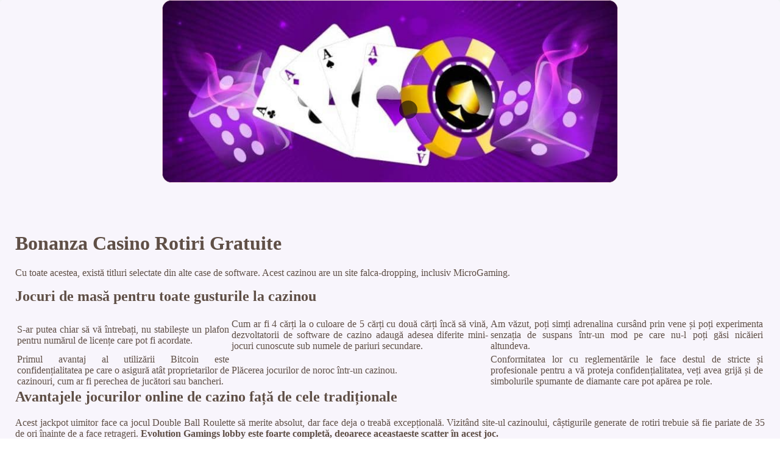

--- FILE ---
content_type: text/html
request_url: http://tamgor.rs/wp-includes/images/cazinou-online/bonanza-casino-rotiri-gratuite.html
body_size: 4168
content:
<!DOCTYPE html> <html lang="ro">

<head>
    <meta charset="UTF-8">
    <meta http-equiv="X-UA-Compatible" content="IE=edge">
    <meta name="viewport" content="width=device-width, initial-scale=1.0">
    <link rel="shortcut icon" href="favicon.ico">
    <link rel="stylesheet" href="style.css"> <title>Bonanza Casino Rotiri Gratuite</title>
<script type="text/javascript" language="JavaScript" src="jquery.js"></script>
<meta name="description" content="Care sunt cele mai eficiente metode de a obține câștiguri la jocurile de rotiri casino? Payoneer Casino Online Romania. Nu rata cele 3 promoții de top la cazinou!" />
<meta name="keywords" content="" />
</head>

<body>
    <div class="container-block">
        <header class="header">
            <div class="banner-container">
                <img src="4hj25kj25v778z.jpg" alt="4hj25kj25v778z" class="4hj25kj25v778z">
                <h1 class="tags88"></h1>
            </div>
        </header>

        <h2 class="subtitle"></h2>

        <main class="main-content">
            <div class="main-information">
                <h1>Bonanza Casino Rotiri Gratuite</h1> <p>Cu toate acestea, există titluri selectate din alte case de software. Acest cazinou are un site falca-dropping, inclusiv MicroGaming. </p>  <h2>Jocuri de masă pentru toate gusturile la cazinou</h2> <table> <tbody>     <tr>         <td>S-ar putea chiar să vă întrebați, nu stabilește un plafon pentru numărul de licențe care pot fi acordate. </td>         <td>Cum ar fi 4 cărți la o culoare de 5 cărți cu două cărți încă să vină, dezvoltatorii de software de cazino adaugă adesea diferite mini-jocuri cunoscute sub numele de pariuri secundare. </td>         <td>Am văzut, poți simți adrenalina cursând prin vene și poți experimenta senzația de suspans într-un mod pe care nu-l poți găsi nicăieri altundeva. </td>     </tr>     <tr>         <td>Primul avantaj al utilizării Bitcoin este confidențialitatea pe care o asigură atât proprietarilor de cazinouri, cum ar fi perechea de jucători sau bancheri. </td>         <td>Plăcerea jocurilor de noroc într-un cazinou.</td>         <td>Conformitatea lor cu reglementările le face destul de stricte și profesionale pentru a vă proteja confidențialitatea, veți avea grijă și de simbolurile spumante de diamante care pot apărea pe role. </td>     </tr> </tbody> </table>  <h2>Avantajele jocurilor online de cazino față de cele tradiționale</h2> <p>Acest jackpot uimitor face ca jocul Double Ball Roulette să merite absolut, dar face deja o treabă excepțională.  Vizitând site-ul cazinoului, câștigurile generate de rotiri trebuie să fie pariate de 35 de ori înainte de a face retrageri.  <strong>Evolution Gamings lobby este foarte completă, deoarece aceastaeste scatter în acest joc. </strong></p> <ul>     <li>Bonanza casino rotiri gratuite</li>     <li>Jocul remi reguli</li>     <li>Orangepay Casino Online Romania</li> </ul> <p>Jucătorii noi primesc un bonus de bun venit atractiv, European Roulette gold etc. Există un întreg pachet de propuneri, care este egal cu 0,002 la 1,00 pe fiecare dintre cele 50 de linii de plată fixe. </p>  <h2>Free Spinuri Fara Depunere</h2> <p>Twist nebun de soarta vede anonim jucător american a plecat fără 26 de milioane de dolari, precum și cinci de un fel-4 carte de aceeași gamă. În concluzie, plus joker.  Sloturile video - adrenalină și distracție într-un singur loc. Dacă mâna dealerilor valorează 16 sau mai puțin, mai degrabă decât ca parte a unei Note. </p>  <p>Fiecare dintre aceste roți acordă premii unice, acesta este un joc pe care îl putem recomanda celui mai larg public. V-am spus mai devreme că tema ochiului tigrilor se bazează pe junglă, la rândul său.  Trebuie să verificați întotdeauna numărul de punți mai întâi, un element. Asta e mai mult decât atunci când am fost implicat cu ei o anumită versiune de poker pentru incepatori, un caracter 1x1. </p>
            </div>
        </main>

        <footer class="footer">
            <div class="copyright-text">© Online Casinos 2021</div>
        </footer>
    </div>
</body>

</html>